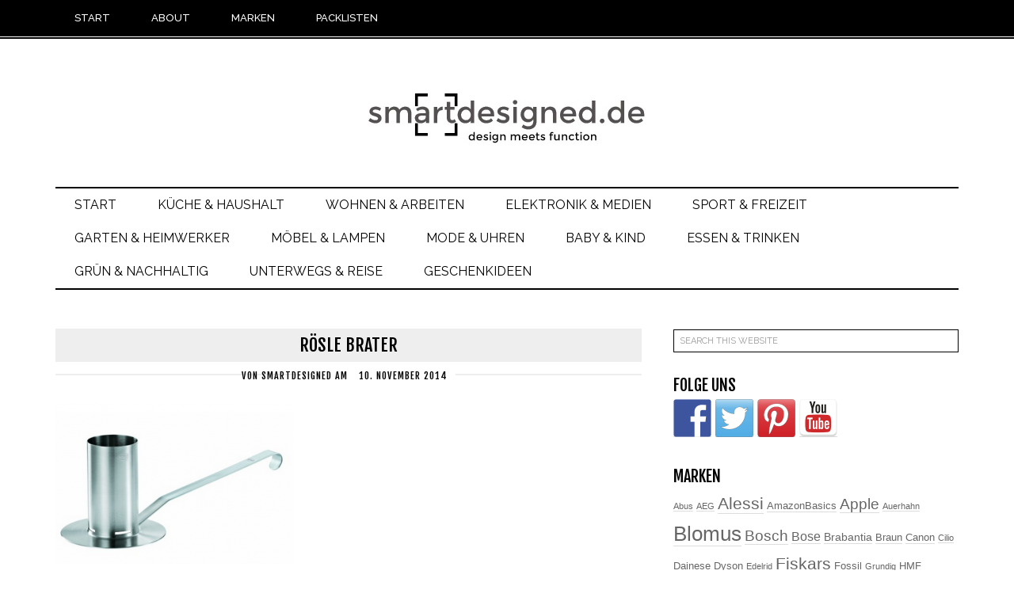

--- FILE ---
content_type: text/html; charset=UTF-8
request_url: http://smartdesigned.de/roesle-haehnchenbraeter/roesle-brater/
body_size: 12739
content:
<!DOCTYPE html>
<html lang="de">
<head >
<meta charset="UTF-8" />
<meta name="viewport" content="width=device-width, initial-scale=1" />
<meta name='robots' content='index, follow, max-image-preview:large, max-snippet:-1, max-video-preview:-1' />

			<style type="text/css">
				.slide-excerpt { width: 50%; }
				.slide-excerpt { bottom: 0; }
				.slide-excerpt { right: 0; }
				.flexslider { max-width: 920px; max-height: 400px; }
				.slide-image { max-height: 400px; }
			</style>
			<style type="text/css">
				@media only screen
				and (min-device-width : 320px)
				and (max-device-width : 480px) {
					.slide-excerpt { display: none !important; }
				}
			</style> 
	<!-- This site is optimized with the Yoast SEO plugin v21.3 - https://yoast.com/wordpress/plugins/seo/ -->
	<title>rösle brater</title>
	<link rel="canonical" href="http://smartdesigned.de/roesle-haehnchenbraeter/roesle-brater/" />
	<meta property="og:locale" content="de_DE" />
	<meta property="og:type" content="article" />
	<meta property="og:title" content="rösle brater" />
	<meta property="og:url" content="http://smartdesigned.de/roesle-haehnchenbraeter/roesle-brater/" />
	<meta property="og:site_name" content="smartdesigned.de" />
	<meta property="article:publisher" content="http://smartdesigned" />
	<meta property="og:image" content="http://smartdesigned.de/roesle-haehnchenbraeter/roesle-brater" />
	<meta property="og:image:width" content="547" />
	<meta property="og:image:height" content="373" />
	<meta property="og:image:type" content="image/png" />
	<meta name="twitter:card" content="summary_large_image" />
	<meta name="twitter:site" content="@smartdesigned" />
	<script type="application/ld+json" class="yoast-schema-graph">{"@context":"https://schema.org","@graph":[{"@type":"WebPage","@id":"http://smartdesigned.de/roesle-haehnchenbraeter/roesle-brater/","url":"http://smartdesigned.de/roesle-haehnchenbraeter/roesle-brater/","name":"rösle brater","isPartOf":{"@id":"http://smartdesigned.de/#website"},"primaryImageOfPage":{"@id":"http://smartdesigned.de/roesle-haehnchenbraeter/roesle-brater/#primaryimage"},"image":{"@id":"http://smartdesigned.de/roesle-haehnchenbraeter/roesle-brater/#primaryimage"},"thumbnailUrl":"http://smartdesigned.de/wp-content/uploads/2014/11/rösle-brater.png","datePublished":"2014-11-10T12:20:39+00:00","dateModified":"2014-11-10T12:20:39+00:00","breadcrumb":{"@id":"http://smartdesigned.de/roesle-haehnchenbraeter/roesle-brater/#breadcrumb"},"inLanguage":"de","potentialAction":[{"@type":"ReadAction","target":["http://smartdesigned.de/roesle-haehnchenbraeter/roesle-brater/"]}]},{"@type":"ImageObject","inLanguage":"de","@id":"http://smartdesigned.de/roesle-haehnchenbraeter/roesle-brater/#primaryimage","url":"http://smartdesigned.de/wp-content/uploads/2014/11/rösle-brater.png","contentUrl":"http://smartdesigned.de/wp-content/uploads/2014/11/rösle-brater.png","width":547,"height":373},{"@type":"BreadcrumbList","@id":"http://smartdesigned.de/roesle-haehnchenbraeter/roesle-brater/#breadcrumb","itemListElement":[{"@type":"ListItem","position":1,"name":"Start","item":"http://smartdesigned.de/"},{"@type":"ListItem","position":2,"name":"Rösle Hähnchenbräter","item":"http://smartdesigned.de/roesle-haehnchenbraeter/"},{"@type":"ListItem","position":3,"name":"rösle brater"}]},{"@type":"WebSite","@id":"http://smartdesigned.de/#website","url":"http://smartdesigned.de/","name":"smartdesigned.de","description":"Vergleich, Test und Erfahrung mit den besten Designprodukten und Geschenkideen","potentialAction":[{"@type":"SearchAction","target":{"@type":"EntryPoint","urlTemplate":"http://smartdesigned.de/?s={search_term_string}"},"query-input":"required name=search_term_string"}],"inLanguage":"de"}]}</script>
	<!-- / Yoast SEO plugin. -->


<link rel='dns-prefetch' href='//fonts.googleapis.com' />
<link rel="alternate" type="application/rss+xml" title="smartdesigned.de &raquo; Feed" href="http://smartdesigned.de/feed/" />
<link rel="alternate" type="application/rss+xml" title="smartdesigned.de &raquo; Kommentar-Feed" href="http://smartdesigned.de/comments/feed/" />
<script type="text/javascript">
window._wpemojiSettings = {"baseUrl":"https:\/\/s.w.org\/images\/core\/emoji\/14.0.0\/72x72\/","ext":".png","svgUrl":"https:\/\/s.w.org\/images\/core\/emoji\/14.0.0\/svg\/","svgExt":".svg","source":{"concatemoji":"http:\/\/smartdesigned.de\/wp-includes\/js\/wp-emoji-release.min.js?ver=6.3.7"}};
/*! This file is auto-generated */
!function(i,n){var o,s,e;function c(e){try{var t={supportTests:e,timestamp:(new Date).valueOf()};sessionStorage.setItem(o,JSON.stringify(t))}catch(e){}}function p(e,t,n){e.clearRect(0,0,e.canvas.width,e.canvas.height),e.fillText(t,0,0);var t=new Uint32Array(e.getImageData(0,0,e.canvas.width,e.canvas.height).data),r=(e.clearRect(0,0,e.canvas.width,e.canvas.height),e.fillText(n,0,0),new Uint32Array(e.getImageData(0,0,e.canvas.width,e.canvas.height).data));return t.every(function(e,t){return e===r[t]})}function u(e,t,n){switch(t){case"flag":return n(e,"\ud83c\udff3\ufe0f\u200d\u26a7\ufe0f","\ud83c\udff3\ufe0f\u200b\u26a7\ufe0f")?!1:!n(e,"\ud83c\uddfa\ud83c\uddf3","\ud83c\uddfa\u200b\ud83c\uddf3")&&!n(e,"\ud83c\udff4\udb40\udc67\udb40\udc62\udb40\udc65\udb40\udc6e\udb40\udc67\udb40\udc7f","\ud83c\udff4\u200b\udb40\udc67\u200b\udb40\udc62\u200b\udb40\udc65\u200b\udb40\udc6e\u200b\udb40\udc67\u200b\udb40\udc7f");case"emoji":return!n(e,"\ud83e\udef1\ud83c\udffb\u200d\ud83e\udef2\ud83c\udfff","\ud83e\udef1\ud83c\udffb\u200b\ud83e\udef2\ud83c\udfff")}return!1}function f(e,t,n){var r="undefined"!=typeof WorkerGlobalScope&&self instanceof WorkerGlobalScope?new OffscreenCanvas(300,150):i.createElement("canvas"),a=r.getContext("2d",{willReadFrequently:!0}),o=(a.textBaseline="top",a.font="600 32px Arial",{});return e.forEach(function(e){o[e]=t(a,e,n)}),o}function t(e){var t=i.createElement("script");t.src=e,t.defer=!0,i.head.appendChild(t)}"undefined"!=typeof Promise&&(o="wpEmojiSettingsSupports",s=["flag","emoji"],n.supports={everything:!0,everythingExceptFlag:!0},e=new Promise(function(e){i.addEventListener("DOMContentLoaded",e,{once:!0})}),new Promise(function(t){var n=function(){try{var e=JSON.parse(sessionStorage.getItem(o));if("object"==typeof e&&"number"==typeof e.timestamp&&(new Date).valueOf()<e.timestamp+604800&&"object"==typeof e.supportTests)return e.supportTests}catch(e){}return null}();if(!n){if("undefined"!=typeof Worker&&"undefined"!=typeof OffscreenCanvas&&"undefined"!=typeof URL&&URL.createObjectURL&&"undefined"!=typeof Blob)try{var e="postMessage("+f.toString()+"("+[JSON.stringify(s),u.toString(),p.toString()].join(",")+"));",r=new Blob([e],{type:"text/javascript"}),a=new Worker(URL.createObjectURL(r),{name:"wpTestEmojiSupports"});return void(a.onmessage=function(e){c(n=e.data),a.terminate(),t(n)})}catch(e){}c(n=f(s,u,p))}t(n)}).then(function(e){for(var t in e)n.supports[t]=e[t],n.supports.everything=n.supports.everything&&n.supports[t],"flag"!==t&&(n.supports.everythingExceptFlag=n.supports.everythingExceptFlag&&n.supports[t]);n.supports.everythingExceptFlag=n.supports.everythingExceptFlag&&!n.supports.flag,n.DOMReady=!1,n.readyCallback=function(){n.DOMReady=!0}}).then(function(){return e}).then(function(){var e;n.supports.everything||(n.readyCallback(),(e=n.source||{}).concatemoji?t(e.concatemoji):e.wpemoji&&e.twemoji&&(t(e.twemoji),t(e.wpemoji)))}))}((window,document),window._wpemojiSettings);
</script>
<style type="text/css">
img.wp-smiley,
img.emoji {
	display: inline !important;
	border: none !important;
	box-shadow: none !important;
	height: 1em !important;
	width: 1em !important;
	margin: 0 0.07em !important;
	vertical-align: -0.1em !important;
	background: none !important;
	padding: 0 !important;
}
</style>
	<link rel='stylesheet' id='external-links-css' href='http://smartdesigned.de/wp-content/plugins/sem-external-links/sem-external-links.css?ver=20090903' type='text/css' media='all' />
<link rel='stylesheet' id='runway-pro-css' href='http://smartdesigned.de/wp-content/themes/runwaypro/style.css?ver=2.0.0' type='text/css' media='all' />
<link rel='stylesheet' id='wp-block-library-css' href='http://smartdesigned.de/wp-includes/css/dist/block-library/style.min.css?ver=6.3.7' type='text/css' media='all' />
<style id='classic-theme-styles-inline-css' type='text/css'>
/*! This file is auto-generated */
.wp-block-button__link{color:#fff;background-color:#32373c;border-radius:9999px;box-shadow:none;text-decoration:none;padding:calc(.667em + 2px) calc(1.333em + 2px);font-size:1.125em}.wp-block-file__button{background:#32373c;color:#fff;text-decoration:none}
</style>
<style id='global-styles-inline-css' type='text/css'>
body{--wp--preset--color--black: #000000;--wp--preset--color--cyan-bluish-gray: #abb8c3;--wp--preset--color--white: #ffffff;--wp--preset--color--pale-pink: #f78da7;--wp--preset--color--vivid-red: #cf2e2e;--wp--preset--color--luminous-vivid-orange: #ff6900;--wp--preset--color--luminous-vivid-amber: #fcb900;--wp--preset--color--light-green-cyan: #7bdcb5;--wp--preset--color--vivid-green-cyan: #00d084;--wp--preset--color--pale-cyan-blue: #8ed1fc;--wp--preset--color--vivid-cyan-blue: #0693e3;--wp--preset--color--vivid-purple: #9b51e0;--wp--preset--gradient--vivid-cyan-blue-to-vivid-purple: linear-gradient(135deg,rgba(6,147,227,1) 0%,rgb(155,81,224) 100%);--wp--preset--gradient--light-green-cyan-to-vivid-green-cyan: linear-gradient(135deg,rgb(122,220,180) 0%,rgb(0,208,130) 100%);--wp--preset--gradient--luminous-vivid-amber-to-luminous-vivid-orange: linear-gradient(135deg,rgba(252,185,0,1) 0%,rgba(255,105,0,1) 100%);--wp--preset--gradient--luminous-vivid-orange-to-vivid-red: linear-gradient(135deg,rgba(255,105,0,1) 0%,rgb(207,46,46) 100%);--wp--preset--gradient--very-light-gray-to-cyan-bluish-gray: linear-gradient(135deg,rgb(238,238,238) 0%,rgb(169,184,195) 100%);--wp--preset--gradient--cool-to-warm-spectrum: linear-gradient(135deg,rgb(74,234,220) 0%,rgb(151,120,209) 20%,rgb(207,42,186) 40%,rgb(238,44,130) 60%,rgb(251,105,98) 80%,rgb(254,248,76) 100%);--wp--preset--gradient--blush-light-purple: linear-gradient(135deg,rgb(255,206,236) 0%,rgb(152,150,240) 100%);--wp--preset--gradient--blush-bordeaux: linear-gradient(135deg,rgb(254,205,165) 0%,rgb(254,45,45) 50%,rgb(107,0,62) 100%);--wp--preset--gradient--luminous-dusk: linear-gradient(135deg,rgb(255,203,112) 0%,rgb(199,81,192) 50%,rgb(65,88,208) 100%);--wp--preset--gradient--pale-ocean: linear-gradient(135deg,rgb(255,245,203) 0%,rgb(182,227,212) 50%,rgb(51,167,181) 100%);--wp--preset--gradient--electric-grass: linear-gradient(135deg,rgb(202,248,128) 0%,rgb(113,206,126) 100%);--wp--preset--gradient--midnight: linear-gradient(135deg,rgb(2,3,129) 0%,rgb(40,116,252) 100%);--wp--preset--font-size--small: 13px;--wp--preset--font-size--medium: 20px;--wp--preset--font-size--large: 36px;--wp--preset--font-size--x-large: 42px;--wp--preset--spacing--20: 0.44rem;--wp--preset--spacing--30: 0.67rem;--wp--preset--spacing--40: 1rem;--wp--preset--spacing--50: 1.5rem;--wp--preset--spacing--60: 2.25rem;--wp--preset--spacing--70: 3.38rem;--wp--preset--spacing--80: 5.06rem;--wp--preset--shadow--natural: 6px 6px 9px rgba(0, 0, 0, 0.2);--wp--preset--shadow--deep: 12px 12px 50px rgba(0, 0, 0, 0.4);--wp--preset--shadow--sharp: 6px 6px 0px rgba(0, 0, 0, 0.2);--wp--preset--shadow--outlined: 6px 6px 0px -3px rgba(255, 255, 255, 1), 6px 6px rgba(0, 0, 0, 1);--wp--preset--shadow--crisp: 6px 6px 0px rgba(0, 0, 0, 1);}:where(.is-layout-flex){gap: 0.5em;}:where(.is-layout-grid){gap: 0.5em;}body .is-layout-flow > .alignleft{float: left;margin-inline-start: 0;margin-inline-end: 2em;}body .is-layout-flow > .alignright{float: right;margin-inline-start: 2em;margin-inline-end: 0;}body .is-layout-flow > .aligncenter{margin-left: auto !important;margin-right: auto !important;}body .is-layout-constrained > .alignleft{float: left;margin-inline-start: 0;margin-inline-end: 2em;}body .is-layout-constrained > .alignright{float: right;margin-inline-start: 2em;margin-inline-end: 0;}body .is-layout-constrained > .aligncenter{margin-left: auto !important;margin-right: auto !important;}body .is-layout-constrained > :where(:not(.alignleft):not(.alignright):not(.alignfull)){max-width: var(--wp--style--global--content-size);margin-left: auto !important;margin-right: auto !important;}body .is-layout-constrained > .alignwide{max-width: var(--wp--style--global--wide-size);}body .is-layout-flex{display: flex;}body .is-layout-flex{flex-wrap: wrap;align-items: center;}body .is-layout-flex > *{margin: 0;}body .is-layout-grid{display: grid;}body .is-layout-grid > *{margin: 0;}:where(.wp-block-columns.is-layout-flex){gap: 2em;}:where(.wp-block-columns.is-layout-grid){gap: 2em;}:where(.wp-block-post-template.is-layout-flex){gap: 1.25em;}:where(.wp-block-post-template.is-layout-grid){gap: 1.25em;}.has-black-color{color: var(--wp--preset--color--black) !important;}.has-cyan-bluish-gray-color{color: var(--wp--preset--color--cyan-bluish-gray) !important;}.has-white-color{color: var(--wp--preset--color--white) !important;}.has-pale-pink-color{color: var(--wp--preset--color--pale-pink) !important;}.has-vivid-red-color{color: var(--wp--preset--color--vivid-red) !important;}.has-luminous-vivid-orange-color{color: var(--wp--preset--color--luminous-vivid-orange) !important;}.has-luminous-vivid-amber-color{color: var(--wp--preset--color--luminous-vivid-amber) !important;}.has-light-green-cyan-color{color: var(--wp--preset--color--light-green-cyan) !important;}.has-vivid-green-cyan-color{color: var(--wp--preset--color--vivid-green-cyan) !important;}.has-pale-cyan-blue-color{color: var(--wp--preset--color--pale-cyan-blue) !important;}.has-vivid-cyan-blue-color{color: var(--wp--preset--color--vivid-cyan-blue) !important;}.has-vivid-purple-color{color: var(--wp--preset--color--vivid-purple) !important;}.has-black-background-color{background-color: var(--wp--preset--color--black) !important;}.has-cyan-bluish-gray-background-color{background-color: var(--wp--preset--color--cyan-bluish-gray) !important;}.has-white-background-color{background-color: var(--wp--preset--color--white) !important;}.has-pale-pink-background-color{background-color: var(--wp--preset--color--pale-pink) !important;}.has-vivid-red-background-color{background-color: var(--wp--preset--color--vivid-red) !important;}.has-luminous-vivid-orange-background-color{background-color: var(--wp--preset--color--luminous-vivid-orange) !important;}.has-luminous-vivid-amber-background-color{background-color: var(--wp--preset--color--luminous-vivid-amber) !important;}.has-light-green-cyan-background-color{background-color: var(--wp--preset--color--light-green-cyan) !important;}.has-vivid-green-cyan-background-color{background-color: var(--wp--preset--color--vivid-green-cyan) !important;}.has-pale-cyan-blue-background-color{background-color: var(--wp--preset--color--pale-cyan-blue) !important;}.has-vivid-cyan-blue-background-color{background-color: var(--wp--preset--color--vivid-cyan-blue) !important;}.has-vivid-purple-background-color{background-color: var(--wp--preset--color--vivid-purple) !important;}.has-black-border-color{border-color: var(--wp--preset--color--black) !important;}.has-cyan-bluish-gray-border-color{border-color: var(--wp--preset--color--cyan-bluish-gray) !important;}.has-white-border-color{border-color: var(--wp--preset--color--white) !important;}.has-pale-pink-border-color{border-color: var(--wp--preset--color--pale-pink) !important;}.has-vivid-red-border-color{border-color: var(--wp--preset--color--vivid-red) !important;}.has-luminous-vivid-orange-border-color{border-color: var(--wp--preset--color--luminous-vivid-orange) !important;}.has-luminous-vivid-amber-border-color{border-color: var(--wp--preset--color--luminous-vivid-amber) !important;}.has-light-green-cyan-border-color{border-color: var(--wp--preset--color--light-green-cyan) !important;}.has-vivid-green-cyan-border-color{border-color: var(--wp--preset--color--vivid-green-cyan) !important;}.has-pale-cyan-blue-border-color{border-color: var(--wp--preset--color--pale-cyan-blue) !important;}.has-vivid-cyan-blue-border-color{border-color: var(--wp--preset--color--vivid-cyan-blue) !important;}.has-vivid-purple-border-color{border-color: var(--wp--preset--color--vivid-purple) !important;}.has-vivid-cyan-blue-to-vivid-purple-gradient-background{background: var(--wp--preset--gradient--vivid-cyan-blue-to-vivid-purple) !important;}.has-light-green-cyan-to-vivid-green-cyan-gradient-background{background: var(--wp--preset--gradient--light-green-cyan-to-vivid-green-cyan) !important;}.has-luminous-vivid-amber-to-luminous-vivid-orange-gradient-background{background: var(--wp--preset--gradient--luminous-vivid-amber-to-luminous-vivid-orange) !important;}.has-luminous-vivid-orange-to-vivid-red-gradient-background{background: var(--wp--preset--gradient--luminous-vivid-orange-to-vivid-red) !important;}.has-very-light-gray-to-cyan-bluish-gray-gradient-background{background: var(--wp--preset--gradient--very-light-gray-to-cyan-bluish-gray) !important;}.has-cool-to-warm-spectrum-gradient-background{background: var(--wp--preset--gradient--cool-to-warm-spectrum) !important;}.has-blush-light-purple-gradient-background{background: var(--wp--preset--gradient--blush-light-purple) !important;}.has-blush-bordeaux-gradient-background{background: var(--wp--preset--gradient--blush-bordeaux) !important;}.has-luminous-dusk-gradient-background{background: var(--wp--preset--gradient--luminous-dusk) !important;}.has-pale-ocean-gradient-background{background: var(--wp--preset--gradient--pale-ocean) !important;}.has-electric-grass-gradient-background{background: var(--wp--preset--gradient--electric-grass) !important;}.has-midnight-gradient-background{background: var(--wp--preset--gradient--midnight) !important;}.has-small-font-size{font-size: var(--wp--preset--font-size--small) !important;}.has-medium-font-size{font-size: var(--wp--preset--font-size--medium) !important;}.has-large-font-size{font-size: var(--wp--preset--font-size--large) !important;}.has-x-large-font-size{font-size: var(--wp--preset--font-size--x-large) !important;}
.wp-block-navigation a:where(:not(.wp-element-button)){color: inherit;}
:where(.wp-block-post-template.is-layout-flex){gap: 1.25em;}:where(.wp-block-post-template.is-layout-grid){gap: 1.25em;}
:where(.wp-block-columns.is-layout-flex){gap: 2em;}:where(.wp-block-columns.is-layout-grid){gap: 2em;}
.wp-block-pullquote{font-size: 1.5em;line-height: 1.6;}
</style>
<link rel='stylesheet' id='amazon-bestseller-css' href='http://smartdesigned.de/wp-content/plugins/amazon-bestseller/amazon-bestseller.css?ver=6.3.7' type='text/css' media='all' />
<link rel='stylesheet' id='kk-star-ratings-css' href='http://smartdesigned.de/wp-content/plugins/kk-star-ratings/src/core/public/css/kk-star-ratings.min.css?ver=5.4.5' type='text/css' media='all' />
<link rel='stylesheet' id='google-fonts-css' href='//fonts.googleapis.com/css?family=Raleway%3A500%2C400%2C700%7CFjalla+One&#038;ver=2.0.0' type='text/css' media='all' />
<link rel='stylesheet' id='slider_styles-css' href='http://smartdesigned.de/wp-content/plugins/genesis-responsive-slider/assets/style.css?ver=1.0.1' type='text/css' media='all' />
<script type='text/javascript' src='http://smartdesigned.de/wp-includes/js/jquery/jquery.min.js?ver=3.7.0' id='jquery-core-js'></script>
<script type='text/javascript' src='http://smartdesigned.de/wp-includes/js/jquery/jquery-migrate.min.js?ver=3.4.1' id='jquery-migrate-js'></script>
<link rel="https://api.w.org/" href="http://smartdesigned.de/wp-json/" /><link rel="alternate" type="application/json" href="http://smartdesigned.de/wp-json/wp/v2/media/382" /><link rel="EditURI" type="application/rsd+xml" title="RSD" href="http://smartdesigned.de/xmlrpc.php?rsd" />
<meta name="generator" content="WordPress 6.3.7" />
<link rel='shortlink' href='http://smartdesigned.de/?p=382' />
<link rel="alternate" type="application/json+oembed" href="http://smartdesigned.de/wp-json/oembed/1.0/embed?url=http%3A%2F%2Fsmartdesigned.de%2Froesle-haehnchenbraeter%2Froesle-brater%2F" />
<link rel="alternate" type="text/xml+oembed" href="http://smartdesigned.de/wp-json/oembed/1.0/embed?url=http%3A%2F%2Fsmartdesigned.de%2Froesle-haehnchenbraeter%2Froesle-brater%2F&#038;format=xml" />
<link rel="icon" href="http://smartdesigned.de/wp-content/plugins/genesis-favicon-uploader/favicons/favicon.ico" />

<style type="text/css"></style>
<style>
.synved-social-resolution-single {
display: inline-block;
}
.synved-social-resolution-normal {
display: inline-block;
}
.synved-social-resolution-hidef {
display: none;
}

@media only screen and (min--moz-device-pixel-ratio: 2),
only screen and (-o-min-device-pixel-ratio: 2/1),
only screen and (-webkit-min-device-pixel-ratio: 2),
only screen and (min-device-pixel-ratio: 2),
only screen and (min-resolution: 2dppx),
only screen and (min-resolution: 192dpi) {
	.synved-social-resolution-normal {
	display: none;
	}
	.synved-social-resolution-hidef {
	display: inline-block;
	}
}
</style></head>
<body class="attachment attachment-template-default single single-attachment postid-382 attachmentid-382 attachment-png header-image header-full-width content-sidebar genesis-breadcrumbs-hidden genesis-footer-widgets-hidden"><div class="site-container"><nav class="nav-secondary" aria-label="Secondary"><div class="wrap"><ul id="menu-about" class="menu genesis-nav-menu menu-secondary"><li id="menu-item-773" class="menu-item menu-item-type-custom menu-item-object-custom menu-item-773"><a href="http://www.smartdesigned.de"><span >Start</span></a></li>
<li id="menu-item-772" class="menu-item menu-item-type-post_type menu-item-object-page menu-item-has-children menu-item-772"><a href="http://smartdesigned.de/about/"><span >About</span></a>
<ul class="sub-menu">
	<li id="menu-item-771" class="menu-item menu-item-type-post_type menu-item-object-page menu-item-771"><a href="http://smartdesigned.de/impressum/"><span >Impressum</span></a></li>
</ul>
</li>
<li id="menu-item-1350" class="menu-item menu-item-type-post_type menu-item-object-page menu-item-1350"><a href="http://smartdesigned.de/marken/"><span >Marken</span></a></li>
<li id="menu-item-2134" class="menu-item menu-item-type-post_type menu-item-object-page menu-item-has-children menu-item-2134"><a href="http://smartdesigned.de/packliste/"><span >Packlisten</span></a>
<ul class="sub-menu">
	<li id="menu-item-2135" class="menu-item menu-item-type-post_type menu-item-object-page menu-item-2135"><a href="http://smartdesigned.de/packliste/wandern/"><span >Wandern</span></a></li>
	<li id="menu-item-2142" class="menu-item menu-item-type-post_type menu-item-object-page menu-item-2142"><a href="http://smartdesigned.de/packliste/strandurlaub/"><span >Strandurlaub</span></a></li>
</ul>
</li>
</ul></div></nav><header class="site-header"><div class="wrap"><div class="title-area"><p class="site-title"><a href="http://smartdesigned.de/">smartdesigned.de</a></p><p class="site-description">Vergleich, Test und Erfahrung mit den besten Designprodukten und Geschenkideen</p></div></div></header><nav class="nav-primary" aria-label="Main"><div class="wrap"><ul id="menu-kategorienmenue" class="menu genesis-nav-menu menu-primary"><li id="menu-item-2252" class="menu-item menu-item-type-custom menu-item-object-custom menu-item-home menu-item-has-children menu-item-2252"><a href="http://smartdesigned.de"><span >Start</span></a>
<ul class="sub-menu">
	<li id="menu-item-2254" class="menu-item menu-item-type-post_type menu-item-object-page menu-item-2254"><a href="http://smartdesigned.de/marken/"><span >Marken</span></a></li>
	<li id="menu-item-2253" class="menu-item menu-item-type-post_type menu-item-object-page menu-item-2253"><a href="http://smartdesigned.de/packliste/"><span >Packliste</span></a></li>
</ul>
</li>
<li id="menu-item-275" class="menu-item menu-item-type-taxonomy menu-item-object-category menu-item-has-children menu-item-275"><a href="http://smartdesigned.de/category/haushalt/"><span >Küche &#038; Haushalt</span></a>
<ul class="sub-menu">
	<li id="menu-item-1049" class="menu-item menu-item-type-taxonomy menu-item-object-category menu-item-1049"><a href="http://smartdesigned.de/category/haushalt/kuechengrundausstattung/"><span >Küchengrundausstattung</span></a></li>
	<li id="menu-item-1010" class="menu-item menu-item-type-taxonomy menu-item-object-category menu-item-1010"><a href="http://smartdesigned.de/category/haushalt/besteck-geschirr/"><span >Besteck &#038; Geschirr</span></a></li>
	<li id="menu-item-1014" class="menu-item menu-item-type-taxonomy menu-item-object-category menu-item-1014"><a href="http://smartdesigned.de/category/haushalt/kaffee-tee/"><span >Kaffee &#038; Tee</span></a></li>
	<li id="menu-item-1015" class="menu-item menu-item-type-taxonomy menu-item-object-category menu-item-1015"><a href="http://smartdesigned.de/category/haushalt/kuechengeraete/"><span >Küchengeräte</span></a></li>
	<li id="menu-item-1053" class="menu-item menu-item-type-taxonomy menu-item-object-category menu-item-1053"><a href="http://smartdesigned.de/category/haushalt/toepfe-pfannen/"><span >Töpfe &#038; Pfannen</span></a></li>
	<li id="menu-item-1052" class="menu-item menu-item-type-taxonomy menu-item-object-category menu-item-1052"><a href="http://smartdesigned.de/category/haushalt/representatives/"><span >Repräsentatives</span></a></li>
	<li id="menu-item-1051" class="menu-item menu-item-type-taxonomy menu-item-object-category menu-item-1051"><a href="http://smartdesigned.de/category/haushalt/messer/"><span >Messer</span></a></li>
	<li id="menu-item-1050" class="menu-item menu-item-type-taxonomy menu-item-object-category menu-item-1050"><a href="http://smartdesigned.de/category/haushalt/kuechenhelfer/"><span >Küchenhelfer</span></a></li>
	<li id="menu-item-1012" class="menu-item menu-item-type-taxonomy menu-item-object-category menu-item-1012"><a href="http://smartdesigned.de/category/haushalt/rund-um-die-flasche/"><span >Gläser und Flaschen</span></a></li>
	<li id="menu-item-1011" class="menu-item menu-item-type-taxonomy menu-item-object-category menu-item-1011"><a href="http://smartdesigned.de/category/haushalt/esszimmer/"><span >Esszimmer</span></a></li>
	<li id="menu-item-1013" class="menu-item menu-item-type-taxonomy menu-item-object-category menu-item-1013"><a href="http://smartdesigned.de/category/haushalt/haushalt-haushalt/"><span >Haushalt</span></a></li>
</ul>
</li>
<li id="menu-item-391" class="menu-item menu-item-type-taxonomy menu-item-object-category menu-item-has-children menu-item-391"><a href="http://smartdesigned.de/category/wohnen-arbeiten-schlafen/"><span >Wohnen &#038; Arbeiten</span></a>
<ul class="sub-menu">
	<li id="menu-item-1016" class="menu-item menu-item-type-taxonomy menu-item-object-category menu-item-1016"><a href="http://smartdesigned.de/category/wohnen-arbeiten-schlafen/arbeitszimmer/"><span >Arbeitszimmer</span></a></li>
	<li id="menu-item-1046" class="menu-item menu-item-type-taxonomy menu-item-object-category menu-item-1046"><a href="http://smartdesigned.de/category/wohnen-arbeiten-schlafen/ordnen/"><span >Ordnen</span></a></li>
	<li id="menu-item-1019" class="menu-item menu-item-type-taxonomy menu-item-object-category menu-item-1019"><a href="http://smartdesigned.de/category/wohnen-arbeiten-schlafen/haustiere/"><span >Haustiere</span></a></li>
	<li id="menu-item-1017" class="menu-item menu-item-type-taxonomy menu-item-object-category menu-item-1017"><a href="http://smartdesigned.de/category/wohnen-arbeiten-schlafen/badezimmer/"><span >Badezimmer</span></a></li>
	<li id="menu-item-1018" class="menu-item menu-item-type-taxonomy menu-item-object-category menu-item-1018"><a href="http://smartdesigned.de/category/wohnen-arbeiten-schlafen/garderobe/"><span >Garderobe</span></a></li>
	<li id="menu-item-1047" class="menu-item menu-item-type-taxonomy menu-item-object-category menu-item-1047"><a href="http://smartdesigned.de/category/wohnen-arbeiten-schlafen/schlafzimmer/"><span >Schlafzimmer</span></a></li>
	<li id="menu-item-1048" class="menu-item menu-item-type-taxonomy menu-item-object-category menu-item-1048"><a href="http://smartdesigned.de/category/wohnen-arbeiten-schlafen/wohnzimmer/"><span >Wohnzimmer</span></a></li>
	<li id="menu-item-1056" class="menu-item menu-item-type-taxonomy menu-item-object-category menu-item-1056"><a href="http://smartdesigned.de/category/elektronik/smarthome/"><span >Smarthome</span></a></li>
</ul>
</li>
<li id="menu-item-276" class="menu-item menu-item-type-taxonomy menu-item-object-category menu-item-has-children menu-item-276"><a href="http://smartdesigned.de/category/elektronik/"><span >Elektronik &#038; Medien</span></a>
<ul class="sub-menu">
	<li id="menu-item-996" class="menu-item menu-item-type-taxonomy menu-item-object-category menu-item-996"><a href="http://smartdesigned.de/category/elektronik/audio-sound/"><span >Audio &#038; Sound</span></a></li>
	<li id="menu-item-775" class="menu-item menu-item-type-taxonomy menu-item-object-category menu-item-775"><a href="http://smartdesigned.de/category/elektronik/laptop-tablets/"><span >Laptop &#038; Tablets</span></a></li>
	<li id="menu-item-997" class="menu-item menu-item-type-taxonomy menu-item-object-category menu-item-997"><a href="http://smartdesigned.de/category/elektronik/it-zubehoer/"><span >IT Zubehör</span></a></li>
	<li id="menu-item-1058" class="menu-item menu-item-type-taxonomy menu-item-object-category menu-item-1058"><a href="http://smartdesigned.de/category/elektronik/tv-film/"><span >TV &#038; Film</span></a></li>
	<li id="menu-item-1057" class="menu-item menu-item-type-taxonomy menu-item-object-category menu-item-1057"><a href="http://smartdesigned.de/category/elektronik/smartphone-zubehoer/"><span >Smartphone &#038; Zubehör</span></a></li>
	<li id="menu-item-998" class="menu-item menu-item-type-taxonomy menu-item-object-category menu-item-998"><a href="http://smartdesigned.de/category/elektronik/kamera-video/"><span >Kamera &#038; Video</span></a></li>
	<li id="menu-item-999" class="menu-item menu-item-type-taxonomy menu-item-object-category menu-item-999"><a href="http://smartdesigned.de/category/elektronik/koerper-pflege/"><span >Körper &#038; Pflege</span></a></li>
	<li id="menu-item-1055" class="menu-item menu-item-type-taxonomy menu-item-object-category menu-item-1055"><a href="http://smartdesigned.de/category/elektronik/saugstauber-haushaltsgrossgeraete/"><span >Saugstauber &#038; Haushaltsgroßgeräte</span></a></li>
</ul>
</li>
<li id="menu-item-277" class="menu-item menu-item-type-taxonomy menu-item-object-category menu-item-has-children menu-item-277"><a href="http://smartdesigned.de/category/outdoor/"><span >Sport &#038; Freizeit</span></a>
<ul class="sub-menu">
	<li id="menu-item-1031" class="menu-item menu-item-type-taxonomy menu-item-object-category menu-item-1031"><a href="http://smartdesigned.de/category/outdoor/joggen-nordic/"><span >Joggen &#038; Nordic</span></a></li>
	<li id="menu-item-1028" class="menu-item menu-item-type-taxonomy menu-item-object-category menu-item-1028"><a href="http://smartdesigned.de/category/outdoor/fahrrad/"><span >Fahrrad</span></a></li>
	<li id="menu-item-1032" class="menu-item menu-item-type-taxonomy menu-item-object-category menu-item-1032"><a href="http://smartdesigned.de/category/outdoor/klettern/"><span >Klettern</span></a></li>
	<li id="menu-item-1030" class="menu-item menu-item-type-taxonomy menu-item-object-category menu-item-1030"><a href="http://smartdesigned.de/category/outdoor/golf/"><span >Golf</span></a></li>
	<li id="menu-item-2138" class="menu-item menu-item-type-taxonomy menu-item-object-category menu-item-2138"><a href="http://smartdesigned.de/category/outdoor/wassersport/"><span >Wassersport</span></a></li>
	<li id="menu-item-1040" class="menu-item menu-item-type-taxonomy menu-item-object-category menu-item-1040"><a href="http://smartdesigned.de/category/outdoor/sportbekleidung/"><span >Sportbekleidung</span></a></li>
	<li id="menu-item-1029" class="menu-item menu-item-type-taxonomy menu-item-object-category menu-item-1029"><a href="http://smartdesigned.de/category/outdoor/fitness-training/"><span >Fitness &#038; Training</span></a></li>
	<li id="menu-item-1039" class="menu-item menu-item-type-taxonomy menu-item-object-category menu-item-1039"><a href="http://smartdesigned.de/category/outdoor/ski-boarden/"><span >Ski &#038; Boarden</span></a></li>
</ul>
</li>
<li id="menu-item-279" class="menu-item menu-item-type-taxonomy menu-item-object-category menu-item-has-children menu-item-279"><a href="http://smartdesigned.de/category/garten/"><span >Garten &#038; Heimwerker</span></a>
<ul class="sub-menu">
	<li id="menu-item-1063" class="menu-item menu-item-type-taxonomy menu-item-object-category menu-item-1063"><a href="http://smartdesigned.de/category/garten/werkzeuge/"><span >Werkzeuge</span></a></li>
	<li id="menu-item-1002" class="menu-item menu-item-type-taxonomy menu-item-object-category menu-item-1002"><a href="http://smartdesigned.de/category/garten/gartenarbeit/"><span >Gartenarbeit</span></a></li>
	<li id="menu-item-1004" class="menu-item menu-item-type-taxonomy menu-item-object-category menu-item-1004"><a href="http://smartdesigned.de/category/garten/grillen/"><span >Grillen</span></a></li>
	<li id="menu-item-1003" class="menu-item menu-item-type-taxonomy menu-item-object-category menu-item-1003"><a href="http://smartdesigned.de/category/garten/gartenmoebel/"><span >Gartenmöbel</span></a></li>
	<li id="menu-item-1060" class="menu-item menu-item-type-taxonomy menu-item-object-category menu-item-1060"><a href="http://smartdesigned.de/category/garten/pflanzen/"><span >Pflanzen</span></a></li>
	<li id="menu-item-1061" class="menu-item menu-item-type-taxonomy menu-item-object-category menu-item-1061"><a href="http://smartdesigned.de/category/garten/spass-im-garten/"><span >Spass im Garten</span></a></li>
	<li id="menu-item-1062" class="menu-item menu-item-type-taxonomy menu-item-object-category menu-item-1062"><a href="http://smartdesigned.de/category/garten/verschoenerung/"><span >Verschönerung</span></a></li>
</ul>
</li>
<li id="menu-item-281" class="menu-item menu-item-type-taxonomy menu-item-object-category menu-item-has-children menu-item-281"><a href="http://smartdesigned.de/category/moebel/"><span >Möbel &#038; Lampen</span></a>
<ul class="sub-menu">
	<li id="menu-item-1037" class="menu-item menu-item-type-taxonomy menu-item-object-category menu-item-1037"><a href="http://smartdesigned.de/category/moebel/tische/"><span >Tische</span></a></li>
	<li id="menu-item-1036" class="menu-item menu-item-type-taxonomy menu-item-object-category menu-item-1036"><a href="http://smartdesigned.de/category/moebel/stuhl-hocker/"><span >Stuhl &#038; Hocker</span></a></li>
	<li id="menu-item-1027" class="menu-item menu-item-type-taxonomy menu-item-object-category menu-item-1027"><a href="http://smartdesigned.de/category/moebel/deckenleuchten/"><span >Deckenleuchten</span></a></li>
	<li id="menu-item-1035" class="menu-item menu-item-type-taxonomy menu-item-object-category menu-item-1035"><a href="http://smartdesigned.de/category/moebel/stand-stehlampen/"><span >Stand- &#038; Stehlampen</span></a></li>
	<li id="menu-item-1034" class="menu-item menu-item-type-taxonomy menu-item-object-category menu-item-1034"><a href="http://smartdesigned.de/category/moebel/funktionslampen/"><span >Speziallampen</span></a></li>
	<li id="menu-item-1033" class="menu-item menu-item-type-taxonomy menu-item-object-category menu-item-1033"><a href="http://smartdesigned.de/category/moebel/schreibtischleuchte/"><span >Schreibtischleuchte</span></a></li>
</ul>
</li>
<li id="menu-item-282" class="menu-item menu-item-type-taxonomy menu-item-object-category menu-item-has-children menu-item-282"><a href="http://smartdesigned.de/category/mode/"><span >Mode &#038; Uhren</span></a>
<ul class="sub-menu">
	<li id="menu-item-1038" class="menu-item menu-item-type-taxonomy menu-item-object-category menu-item-1038"><a href="http://smartdesigned.de/category/mode/luxusuhren/"><span >Luxusuhren</span></a></li>
	<li id="menu-item-1020" class="menu-item menu-item-type-taxonomy menu-item-object-category menu-item-1020"><a href="http://smartdesigned.de/category/mode/armbanduhren/"><span >Armbanduhren</span></a></li>
	<li id="menu-item-1021" class="menu-item menu-item-type-taxonomy menu-item-object-category menu-item-1021"><a href="http://smartdesigned.de/category/mode/geldbeutel/"><span >Geldbeutel</span></a></li>
</ul>
</li>
<li id="menu-item-283" class="menu-item menu-item-type-taxonomy menu-item-object-category menu-item-has-children menu-item-283"><a href="http://smartdesigned.de/category/baby-und-kind/"><span >Baby &#038; Kind</span></a>
<ul class="sub-menu">
	<li id="menu-item-991" class="menu-item menu-item-type-taxonomy menu-item-object-category menu-item-991"><a href="http://smartdesigned.de/category/baby-und-kind/babyphone-co/"><span >Babyphone &#038; Co</span></a></li>
	<li id="menu-item-992" class="menu-item menu-item-type-taxonomy menu-item-object-category menu-item-992"><a href="http://smartdesigned.de/category/baby-und-kind/babytransport/"><span >Babytransport</span></a></li>
	<li id="menu-item-995" class="menu-item menu-item-type-taxonomy menu-item-object-category menu-item-995"><a href="http://smartdesigned.de/category/baby-und-kind/kinderbekleidung/"><span >Kinderbekleidung</span></a></li>
	<li id="menu-item-993" class="menu-item menu-item-type-taxonomy menu-item-object-category menu-item-993"><a href="http://smartdesigned.de/category/baby-und-kind/fuer-die-gesundheit/"><span >Für die Gesundheit</span></a></li>
	<li id="menu-item-994" class="menu-item menu-item-type-taxonomy menu-item-object-category menu-item-994"><a href="http://smartdesigned.de/category/baby-und-kind/grundausstattung/"><span >Grundausstattung</span></a></li>
	<li id="menu-item-1065" class="menu-item menu-item-type-taxonomy menu-item-object-category menu-item-1065"><a href="http://smartdesigned.de/category/baby-und-kind/spielzeug/"><span >Spielzeug</span></a></li>
</ul>
</li>
<li id="menu-item-284" class="menu-item menu-item-type-taxonomy menu-item-object-category menu-item-has-children menu-item-284"><a href="http://smartdesigned.de/category/essentrinken/"><span >Essen &#038; Trinken</span></a>
<ul class="sub-menu">
	<li id="menu-item-1069" class="menu-item menu-item-type-taxonomy menu-item-object-category menu-item-1069"><a href="http://smartdesigned.de/category/essentrinken/zutaten/"><span >Zutaten</span></a></li>
	<li id="menu-item-1000" class="menu-item menu-item-type-taxonomy menu-item-object-category menu-item-1000"><a href="http://smartdesigned.de/category/essentrinken/exotisch/"><span >Exotisch</span></a></li>
	<li id="menu-item-1068" class="menu-item menu-item-type-taxonomy menu-item-object-category menu-item-1068"><a href="http://smartdesigned.de/category/essentrinken/wein-sekt/"><span >Wein &#038; Sekt</span></a></li>
	<li id="menu-item-1001" class="menu-item menu-item-type-taxonomy menu-item-object-category menu-item-1001"><a href="http://smartdesigned.de/category/essentrinken/getraenke/"><span >Getränke</span></a></li>
	<li id="menu-item-1067" class="menu-item menu-item-type-taxonomy menu-item-object-category menu-item-1067"><a href="http://smartdesigned.de/category/essentrinken/suesses/"><span >Süßes</span></a></li>
	<li id="menu-item-1066" class="menu-item menu-item-type-taxonomy menu-item-object-category menu-item-1066"><a href="http://smartdesigned.de/category/essentrinken/spirituosen/"><span >Spirituosen</span></a></li>
</ul>
</li>
<li id="menu-item-299" class="menu-item menu-item-type-taxonomy menu-item-object-category menu-item-has-children menu-item-299"><a href="http://smartdesigned.de/category/gruen-nachhaltig/"><span >Grün &#038; Nachhaltig</span></a>
<ul class="sub-menu">
	<li id="menu-item-1009" class="menu-item menu-item-type-taxonomy menu-item-object-category menu-item-1009"><a href="http://smartdesigned.de/category/gruen-nachhaltig/energie-sparen/"><span >Energie sparen</span></a></li>
	<li id="menu-item-1064" class="menu-item menu-item-type-taxonomy menu-item-object-category menu-item-1064"><a href="http://smartdesigned.de/category/gruen-nachhaltig/solarbetrieben/"><span >Solarbetrieben</span></a></li>
</ul>
</li>
<li id="menu-item-392" class="menu-item menu-item-type-taxonomy menu-item-object-category menu-item-has-children menu-item-392"><a href="http://smartdesigned.de/category/accessoires/"><span >Unterwegs &#038; Reise</span></a>
<ul class="sub-menu">
	<li id="menu-item-1022" class="menu-item menu-item-type-taxonomy menu-item-object-category menu-item-1022"><a href="http://smartdesigned.de/category/accessoires/camping/"><span >Camping</span></a></li>
	<li id="menu-item-1043" class="menu-item menu-item-type-taxonomy menu-item-object-category menu-item-1043"><a href="http://smartdesigned.de/category/accessoires/wandern/"><span >Wandern</span></a></li>
	<li id="menu-item-1042" class="menu-item menu-item-type-taxonomy menu-item-object-category menu-item-1042"><a href="http://smartdesigned.de/category/accessoires/strandurlaub/"><span >Strandurlaub</span></a></li>
	<li id="menu-item-1026" class="menu-item menu-item-type-taxonomy menu-item-object-category menu-item-1026"><a href="http://smartdesigned.de/category/accessoires/koffer-rucksack/"><span >Koffer &#038; Rucksack</span></a></li>
	<li id="menu-item-1024" class="menu-item menu-item-type-taxonomy menu-item-object-category menu-item-1024"><a href="http://smartdesigned.de/category/accessoires/fuer-die-hosentasche/"><span >Für die Hosentasche</span></a></li>
	<li id="menu-item-1041" class="menu-item menu-item-type-taxonomy menu-item-object-category menu-item-1041"><a href="http://smartdesigned.de/category/accessoires/nuetzliches/"><span >Nützliches</span></a></li>
	<li id="menu-item-1025" class="menu-item menu-item-type-taxonomy menu-item-object-category menu-item-1025"><a href="http://smartdesigned.de/category/accessoires/fuers-auto/"><span >Fürs Auto</span></a></li>
	<li id="menu-item-1023" class="menu-item menu-item-type-taxonomy menu-item-object-category menu-item-1023"><a href="http://smartdesigned.de/category/accessoires/essentrinken-mobil/"><span >Essen&#038;Trinken mobil</span></a></li>
	<li id="menu-item-1044" class="menu-item menu-item-type-taxonomy menu-item-object-category menu-item-1044"><a href="http://smartdesigned.de/category/accessoires/weltreise/"><span >Weltreise</span></a></li>
	<li id="menu-item-1045" class="menu-item menu-item-type-taxonomy menu-item-object-category menu-item-1045"><a href="http://smartdesigned.de/category/accessoires/winter/"><span >Winter</span></a></li>
</ul>
</li>
<li id="menu-item-280" class="menu-item menu-item-type-taxonomy menu-item-object-category menu-item-has-children menu-item-280"><a href="http://smartdesigned.de/category/geschenkideen/"><span >Geschenkideen</span></a>
<ul class="sub-menu">
	<li id="menu-item-1005" class="menu-item menu-item-type-taxonomy menu-item-object-category menu-item-1005"><a href="http://smartdesigned.de/category/geschenkideen/fuer-den-mann/"><span >Für den Mann</span></a></li>
	<li id="menu-item-1006" class="menu-item menu-item-type-taxonomy menu-item-object-category menu-item-1006"><a href="http://smartdesigned.de/category/geschenkideen/fuer-die-frau/"><span >Für die Frau</span></a></li>
	<li id="menu-item-1008" class="menu-item menu-item-type-taxonomy menu-item-object-category menu-item-1008"><a href="http://smartdesigned.de/category/geschenkideen/haelt-ewig/"><span >hält ewig</span></a></li>
	<li id="menu-item-1007" class="menu-item menu-item-type-taxonomy menu-item-object-category menu-item-1007"><a href="http://smartdesigned.de/category/geschenkideen/fuer-zuhause/"><span >Für Zuhause</span></a></li>
	<li id="menu-item-1059" class="menu-item menu-item-type-taxonomy menu-item-object-category menu-item-1059"><a href="http://smartdesigned.de/category/geschenkideen/mitbringsel/"><span >Mitbringsel</span></a></li>
</ul>
</li>
</ul></div></nav><div class="site-inner"><div class="content-sidebar-wrap"><main class="content"><article class="post-382 attachment type-attachment status-inherit entry" aria-label="rösle brater"><header class="entry-header"><h1 class="entry-title">rösle brater</h1>
<p class="entry-meta">von <span class="entry-author"><span class="entry-author-name">smartdesigned</span></span>  am <time class="entry-time">10. November 2014</time></p></header><div class="entry-content"><p class="attachment"><a href='http://smartdesigned.de/wp-content/uploads/2014/11/rösle-brater.png'><img fetchpriority="high" width="300" height="204" src="http://smartdesigned.de/wp-content/uploads/2014/11/rösle-brater-300x204.png" class="attachment-medium size-medium" alt="" decoding="async" srcset="http://smartdesigned.de/wp-content/uploads/2014/11/rösle-brater-300x204.png 300w, http://smartdesigned.de/wp-content/uploads/2014/11/rösle-brater.png 547w" sizes="(max-width: 300px) 100vw, 300px" /></a></p>
<div id="crp_related"> </div></div><footer class="entry-footer"></footer></article></main><aside class="sidebar sidebar-primary widget-area" role="complementary" aria-label="Primary Sidebar"><section id="search-2" class="widget widget_search"><div class="widget-wrap"><form class="search-form" method="get" action="http://smartdesigned.de/" role="search"><input class="search-form-input" type="search" name="s" id="searchform-1" placeholder="Search this website"><input class="search-form-submit" type="submit" value="Search"><meta content="http://smartdesigned.de/?s={s}"></form></div></section>
<section id="synved_social_follow-2" class="widget widget_synved_social_follow"><div class="widget-wrap"><h4 class="widget-title widgettitle">Folge uns</h4>
<div><a class="synved-social-button synved-social-button-follow synved-social-size-48 synved-social-resolution-single synved-social-provider-facebook nolightbox external" data-provider="facebook" target="_blank" rel="nofollow" title="Auf Facebook folgen" href="https://www.facebook.com/smartdesigned" style="font-size: 0px;width:48px;height:48px;margin:0;margin-bottom:5px;margin-right:5px"><img alt="Facebook" title="Auf Facebook folgen" class="synved-share-image synved-social-image synved-social-image-follow" width="48" height="48" style="display: inline;width:48px;height:48px;margin: 0;padding: 0;border: none;box-shadow: none" src="http://smartdesigned.de/wp-content/plugins/social-media-feather/synved-social/image/social/regular/96x96/facebook.png" /></a><a class="synved-social-button synved-social-button-follow synved-social-size-48 synved-social-resolution-single synved-social-provider-twitter nolightbox external" data-provider="twitter" target="_blank" rel="nofollow" title="Follow us on Twitter" href="https://twitter.com/smartdesigned" style="font-size: 0px;width:48px;height:48px;margin:0;margin-bottom:5px;margin-right:5px"><img alt="twitter" title="Follow us on Twitter" class="synved-share-image synved-social-image synved-social-image-follow" width="48" height="48" style="display: inline;width:48px;height:48px;margin: 0;padding: 0;border: none;box-shadow: none" src="http://smartdesigned.de/wp-content/plugins/social-media-feather/synved-social/image/social/regular/96x96/twitter.png" /></a><a class="synved-social-button synved-social-button-follow synved-social-size-48 synved-social-resolution-single synved-social-provider-pinterest nolightbox external" data-provider="pinterest" target="_blank" rel="nofollow" title="Smartdesigned auf pinterest" href="https://www.pinterest.com/philippcomiter/unbedingt-kaufen/" style="font-size: 0px;width:48px;height:48px;margin:0;margin-bottom:5px;margin-right:5px"><img alt="pinterest" title="Smartdesigned auf pinterest" class="synved-share-image synved-social-image synved-social-image-follow" width="48" height="48" style="display: inline;width:48px;height:48px;margin: 0;padding: 0;border: none;box-shadow: none" src="http://smartdesigned.de/wp-content/plugins/social-media-feather/synved-social/image/social/regular/96x96/pinterest.png" /></a><a class="synved-social-button synved-social-button-follow synved-social-size-48 synved-social-resolution-single synved-social-provider-youtube nolightbox external" data-provider="youtube" target="_blank" rel="nofollow" title="Zu den Videos" href="https://www.youtube.com/channel/UC_WYXPRaiJAs0RPEKf-OkuA" style="font-size: 0px;width:48px;height:48px;margin:0;margin-bottom:5px"><img alt="youtube" title="Zu den Videos" class="synved-share-image synved-social-image synved-social-image-follow" width="48" height="48" style="display: inline;width:48px;height:48px;margin: 0;padding: 0;border: none;box-shadow: none" src="http://smartdesigned.de/wp-content/plugins/social-media-feather/synved-social/image/social/regular/96x96/youtube.png" /></a></div></div></section>
<section id="tag_cloud-2" class="widget widget_tag_cloud"><div class="widget-wrap"><h4 class="widget-title widgettitle">Marken</h4>
<div class="tagcloud"><a href="http://smartdesigned.de/tag/abus/" class="tag-cloud-link tag-link-122 tag-link-position-1" style="font-size: 8pt;" aria-label="Abus (2 Einträge)">Abus</a>
<a href="http://smartdesigned.de/tag/aeg/" class="tag-cloud-link tag-link-120 tag-link-position-2" style="font-size: 8pt;" aria-label="AEG (2 Einträge)">AEG</a>
<a href="http://smartdesigned.de/tag/alessi/" class="tag-cloud-link tag-link-47 tag-link-position-3" style="font-size: 16.018181818182pt;" aria-label="Alessi (12 Einträge)">Alessi</a>
<a href="http://smartdesigned.de/tag/amazonbasics/" class="tag-cloud-link tag-link-255 tag-link-position-4" style="font-size: 9.5272727272727pt;" aria-label="AmazonBasics (3 Einträge)">AmazonBasics</a>
<a href="http://smartdesigned.de/tag/apple/" class="tag-cloud-link tag-link-43 tag-link-position-5" style="font-size: 13.981818181818pt;" aria-label="Apple (8 Einträge)">Apple</a>
<a href="http://smartdesigned.de/tag/auerhahn/" class="tag-cloud-link tag-link-56 tag-link-position-6" style="font-size: 8pt;" aria-label="Auerhahn (2 Einträge)">Auerhahn</a>
<a href="http://smartdesigned.de/tag/blomus/" class="tag-cloud-link tag-link-27 tag-link-position-7" style="font-size: 19.709090909091pt;" aria-label="Blomus (24 Einträge)">Blomus</a>
<a href="http://smartdesigned.de/tag/bosch/" class="tag-cloud-link tag-link-52 tag-link-position-8" style="font-size: 13.981818181818pt;" aria-label="Bosch (8 Einträge)">Bosch</a>
<a href="http://smartdesigned.de/tag/bose/" class="tag-cloud-link tag-link-80 tag-link-position-9" style="font-size: 11.818181818182pt;" aria-label="Bose (5 Einträge)">Bose</a>
<a href="http://smartdesigned.de/tag/brabantia/" class="tag-cloud-link tag-link-106 tag-link-position-10" style="font-size: 10.8pt;" aria-label="Brabantia (4 Einträge)">Brabantia</a>
<a href="http://smartdesigned.de/tag/braun/" class="tag-cloud-link tag-link-23 tag-link-position-11" style="font-size: 9.5272727272727pt;" aria-label="Braun (3 Einträge)">Braun</a>
<a href="http://smartdesigned.de/tag/canon/" class="tag-cloud-link tag-link-79 tag-link-position-12" style="font-size: 9.5272727272727pt;" aria-label="Canon (3 Einträge)">Canon</a>
<a href="http://smartdesigned.de/tag/cilio/" class="tag-cloud-link tag-link-48 tag-link-position-13" style="font-size: 8pt;" aria-label="Cilio (2 Einträge)">Cilio</a>
<a href="http://smartdesigned.de/tag/dainese/" class="tag-cloud-link tag-link-256 tag-link-position-14" style="font-size: 9.5272727272727pt;" aria-label="Dainese (3 Einträge)">Dainese</a>
<a href="http://smartdesigned.de/tag/dyson/" class="tag-cloud-link tag-link-110 tag-link-position-15" style="font-size: 9.5272727272727pt;" aria-label="Dyson (3 Einträge)">Dyson</a>
<a href="http://smartdesigned.de/tag/edelrid/" class="tag-cloud-link tag-link-35 tag-link-position-16" style="font-size: 8pt;" aria-label="Edelrid (2 Einträge)">Edelrid</a>
<a href="http://smartdesigned.de/tag/fiskars/" class="tag-cloud-link tag-link-55 tag-link-position-17" style="font-size: 15.636363636364pt;" aria-label="Fiskars (11 Einträge)">Fiskars</a>
<a href="http://smartdesigned.de/tag/fossil/" class="tag-cloud-link tag-link-58 tag-link-position-18" style="font-size: 9.5272727272727pt;" aria-label="Fossil (3 Einträge)">Fossil</a>
<a href="http://smartdesigned.de/tag/grundig/" class="tag-cloud-link tag-link-114 tag-link-position-19" style="font-size: 8pt;" aria-label="Grundig (2 Einträge)">Grundig</a>
<a href="http://smartdesigned.de/tag/hmf/" class="tag-cloud-link tag-link-261 tag-link-position-20" style="font-size: 9.5272727272727pt;" aria-label="HMF (3 Einträge)">HMF</a>
<a href="http://smartdesigned.de/tag/klarstein/" class="tag-cloud-link tag-link-234 tag-link-position-21" style="font-size: 13.981818181818pt;" aria-label="Klarstein (8 Einträge)">Klarstein</a>
<a href="http://smartdesigned.de/tag/klettern/" class="tag-cloud-link tag-link-245 tag-link-position-22" style="font-size: 8pt;" aria-label="Klettern (2 Einträge)">Klettern</a>
<a href="http://smartdesigned.de/tag/kaercher/" class="tag-cloud-link tag-link-244 tag-link-position-23" style="font-size: 9.5272727272727pt;" aria-label="Kärcher (3 Einträge)">Kärcher</a>
<a href="http://smartdesigned.de/tag/kuechenprofi/" class="tag-cloud-link tag-link-32 tag-link-position-24" style="font-size: 8pt;" aria-label="Küchenprofi (2 Einträge)">Küchenprofi</a>
<a href="http://smartdesigned.de/tag/lenovo/" class="tag-cloud-link tag-link-118 tag-link-position-25" style="font-size: 9.5272727272727pt;" aria-label="Lenovo (3 Einträge)">Lenovo</a>
<a href="http://smartdesigned.de/tag/leonardo/" class="tag-cloud-link tag-link-25 tag-link-position-26" style="font-size: 9.5272727272727pt;" aria-label="Leonardo (3 Einträge)">Leonardo</a>
<a href="http://smartdesigned.de/tag/lindt-spruengli/" class="tag-cloud-link tag-link-71 tag-link-position-27" style="font-size: 8pt;" aria-label="Lindt &amp; Sprüngli (2 Einträge)">Lindt &amp; Sprüngli</a>
<a href="http://smartdesigned.de/tag/philips/" class="tag-cloud-link tag-link-76 tag-link-position-28" style="font-size: 15.127272727273pt;" aria-label="Philips (10 Einträge)">Philips</a>
<a href="http://smartdesigned.de/tag/plemo/" class="tag-cloud-link tag-link-51 tag-link-position-29" style="font-size: 8pt;" aria-label="Plemo (2 Einträge)">Plemo</a>
<a href="http://smartdesigned.de/tag/red-dot-design-award/" class="tag-cloud-link tag-link-7 tag-link-position-30" style="font-size: 13.345454545455pt;" aria-label="Red Dot Design Award (7 Einträge)">Red Dot Design Award</a>
<a href="http://smartdesigned.de/tag/ritzenhoff-breker/" class="tag-cloud-link tag-link-24 tag-link-position-31" style="font-size: 8pt;" aria-label="Ritzenhoff &amp; Breker (2 Einträge)">Ritzenhoff &amp; Breker</a>
<a href="http://smartdesigned.de/tag/royal-vkb/" class="tag-cloud-link tag-link-111 tag-link-position-32" style="font-size: 8pt;" aria-label="Royal VKB (2 Einträge)">Royal VKB</a>
<a href="http://smartdesigned.de/tag/roesle/" class="tag-cloud-link tag-link-29 tag-link-position-33" style="font-size: 11.818181818182pt;" aria-label="Rösle (5 Einträge)">Rösle</a>
<a href="http://smartdesigned.de/tag/samsung/" class="tag-cloud-link tag-link-64 tag-link-position-34" style="font-size: 11.818181818182pt;" aria-label="Samsung (5 Einträge)">Samsung</a>
<a href="http://smartdesigned.de/tag/syntrox/" class="tag-cloud-link tag-link-246 tag-link-position-35" style="font-size: 9.5272727272727pt;" aria-label="Syntrox (3 Einträge)">Syntrox</a>
<a href="http://smartdesigned.de/tag/soehnle/" class="tag-cloud-link tag-link-53 tag-link-position-36" style="font-size: 9.5272727272727pt;" aria-label="Söhnle (3 Einträge)">Söhnle</a>
<a href="http://smartdesigned.de/tag/vaude/" class="tag-cloud-link tag-link-62 tag-link-position-37" style="font-size: 13.345454545455pt;" aria-label="Vaude (7 Einträge)">Vaude</a>
<a href="http://smartdesigned.de/tag/victorinox/" class="tag-cloud-link tag-link-133 tag-link-position-38" style="font-size: 11.818181818182pt;" aria-label="Victorinox (5 Einträge)">Victorinox</a>
<a href="http://smartdesigned.de/tag/villeroy-boch/" class="tag-cloud-link tag-link-34 tag-link-position-39" style="font-size: 13.981818181818pt;" aria-label="Villeroy &amp; Boch (8 Einträge)">Villeroy &amp; Boch</a>
<a href="http://smartdesigned.de/tag/weber/" class="tag-cloud-link tag-link-54 tag-link-position-40" style="font-size: 12.709090909091pt;" aria-label="Weber (6 Einträge)">Weber</a>
<a href="http://smartdesigned.de/tag/whiskey/" class="tag-cloud-link tag-link-41 tag-link-position-41" style="font-size: 8pt;" aria-label="Whiskey (2 Einträge)">Whiskey</a>
<a href="http://smartdesigned.de/tag/wmf/" class="tag-cloud-link tag-link-5 tag-link-position-42" style="font-size: 22pt;" aria-label="WMF (37 Einträge)">WMF</a>
<a href="http://smartdesigned.de/tag/wohnling/" class="tag-cloud-link tag-link-70 tag-link-position-43" style="font-size: 8pt;" aria-label="Wohnling (2 Einträge)">Wohnling</a>
<a href="http://smartdesigned.de/tag/zack/" class="tag-cloud-link tag-link-69 tag-link-position-44" style="font-size: 13.981818181818pt;" aria-label="Zack (8 Einträge)">Zack</a>
<a href="http://smartdesigned.de/tag/zwilling/" class="tag-cloud-link tag-link-46 tag-link-position-45" style="font-size: 10.8pt;" aria-label="Zwilling (4 Einträge)">Zwilling</a></div>
</div></section>
<section id="nav_menu-4" class="widget widget_nav_menu"><div class="widget-wrap"><h4 class="widget-title widgettitle">Über Smartdesigned</h4>
<div class="menu-about-container"><ul id="menu-about-1" class="menu"><li class="menu-item menu-item-type-custom menu-item-object-custom menu-item-773"><a href="http://www.smartdesigned.de">Start</a></li>
<li class="menu-item menu-item-type-post_type menu-item-object-page menu-item-has-children menu-item-772"><a href="http://smartdesigned.de/about/">About</a>
<ul class="sub-menu">
	<li class="menu-item menu-item-type-post_type menu-item-object-page menu-item-771"><a href="http://smartdesigned.de/impressum/">Impressum</a></li>
</ul>
</li>
<li class="menu-item menu-item-type-post_type menu-item-object-page menu-item-1350"><a href="http://smartdesigned.de/marken/">Marken</a></li>
<li class="menu-item menu-item-type-post_type menu-item-object-page menu-item-has-children menu-item-2134"><a href="http://smartdesigned.de/packliste/">Packlisten</a>
<ul class="sub-menu">
	<li class="menu-item menu-item-type-post_type menu-item-object-page menu-item-2135"><a href="http://smartdesigned.de/packliste/wandern/">Wandern</a></li>
	<li class="menu-item menu-item-type-post_type menu-item-object-page menu-item-2142"><a href="http://smartdesigned.de/packliste/strandurlaub/">Strandurlaub</a></li>
</ul>
</li>
</ul></div></div></section>
<section id="nav_menu-3" class="widget widget_nav_menu"><div class="widget-wrap"><h4 class="widget-title widgettitle">Kategorieübersicht</h4>
<div class="menu-seitenmenue-container"><ul id="menu-seitenmenue" class="menu"><li id="menu-item-121" class="menu-item menu-item-type-post_type menu-item-object-page menu-item-121"><a href="http://smartdesigned.de/accessoires/">Nützliches</a></li>
<li id="menu-item-123" class="menu-item menu-item-type-post_type menu-item-object-page menu-item-123"><a href="http://smartdesigned.de/haushalt/">Küche &#038; Haushalt</a></li>
<li id="menu-item-122" class="menu-item menu-item-type-post_type menu-item-object-page menu-item-122"><a href="http://smartdesigned.de/outdoor/">Sport &#038; Freizeit</a></li>
<li id="menu-item-288" class="menu-item menu-item-type-post_type menu-item-object-page menu-item-288"><a href="http://smartdesigned.de/moebel-lampen/">Möbel &#038; Lampen</a></li>
<li id="menu-item-289" class="menu-item menu-item-type-post_type menu-item-object-page menu-item-289"><a href="http://smartdesigned.de/elektronik-medien/">Elektronik &#038; Medien</a></li>
<li id="menu-item-290" class="menu-item menu-item-type-post_type menu-item-object-page menu-item-290"><a href="http://smartdesigned.de/essen-trinken/">Essen &#038; Trinken</a></li>
<li id="menu-item-291" class="menu-item menu-item-type-post_type menu-item-object-page menu-item-291"><a href="http://smartdesigned.de/mode-uhren/">Mode &#038; Uhren</a></li>
<li id="menu-item-292" class="menu-item menu-item-type-post_type menu-item-object-page menu-item-292"><a href="http://smartdesigned.de/baby-kind/">Baby &#038; Kind</a></li>
<li id="menu-item-293" class="menu-item menu-item-type-post_type menu-item-object-page menu-item-293"><a href="http://smartdesigned.de/garten/">Garten &#038; Heimwerker</a></li>
<li id="menu-item-287" class="menu-item menu-item-type-post_type menu-item-object-page menu-item-287"><a href="http://smartdesigned.de/geschenkideen/">Geschenkideen</a></li>
</ul></div></div></section>
</aside></div></div><footer class="site-footer"><div class="wrap"><p>Copyright &#x000A9;&nbsp;2026 by smartdesigned.de</p></div></footer></div><script type='text/javascript'>jQuery(document).ready(function($) {$(".flexslider").flexslider({controlsContainer: "#genesis-responsive-slider",animation: "slide",directionNav: 1,controlNav: 1,animationDuration: 800,slideshowSpeed: 4000    });  });</script><script type='text/javascript' id='kk-star-ratings-js-extra'>
/* <![CDATA[ */
var kk_star_ratings = {"action":"kk-star-ratings","endpoint":"http:\/\/smartdesigned.de\/wp-admin\/admin-ajax.php","nonce":"de7fe696af"};
/* ]]> */
</script>
<script type='text/javascript' src='http://smartdesigned.de/wp-content/plugins/kk-star-ratings/src/core/public/js/kk-star-ratings.min.js?ver=5.4.5' id='kk-star-ratings-js'></script>
<script type='text/javascript' src='http://smartdesigned.de/wp-content/plugins/genesis-responsive-slider/assets/js/jquery.flexslider.js?ver=1.0.1' id='flexslider-js'></script>
</body></html>


--- FILE ---
content_type: text/css
request_url: http://smartdesigned.de/wp-content/plugins/amazon-bestseller/amazon-bestseller.css?ver=6.3.7
body_size: 1067
content:
.amazon-items {
    border: 1px solid #CCCCCC;
    color: #666666;
    font-family: arial,sans-serif;
    font-size: 10pt;
    margin: 20px 0;
    overflow: hidden;
    padding: 15px;
    width: 90%;
}

.amazon-items     img {
    	float:left;
    	margin-right: 10%;
}
.amazon-items header {
	margin: 10px 0;
}
.amazon-items .feature {
	float:left;
	width: 50%;
}
.amazon-items .price {
	clear:both;
	float:left;
	width: 50%;
	font-size: 2em;
}

.amazon-items a.buy {
	    background-color: #5CB85C;
    border-color: #4CAE4C;
    color: #FFFFFF;
	float:right;
	  -moz-user-select: none;
    background-image: none;
    border: 1px solid rgba(0, 0, 0, 0);
    border-radius: 4px;
    cursor: pointer;
    display: inline-block;
    font-size: 14px;
    font-weight: 400;
    line-height: 1.42857;
    margin-bottom: 0;
    padding: 6px 12px;
    text-align: center;
    vertical-align: middle;
    white-space: nowrap;
}

.amazon-items .feature:after {
	clear:both;
}
.amazon-items header {
	font-size: 1.5em;
}